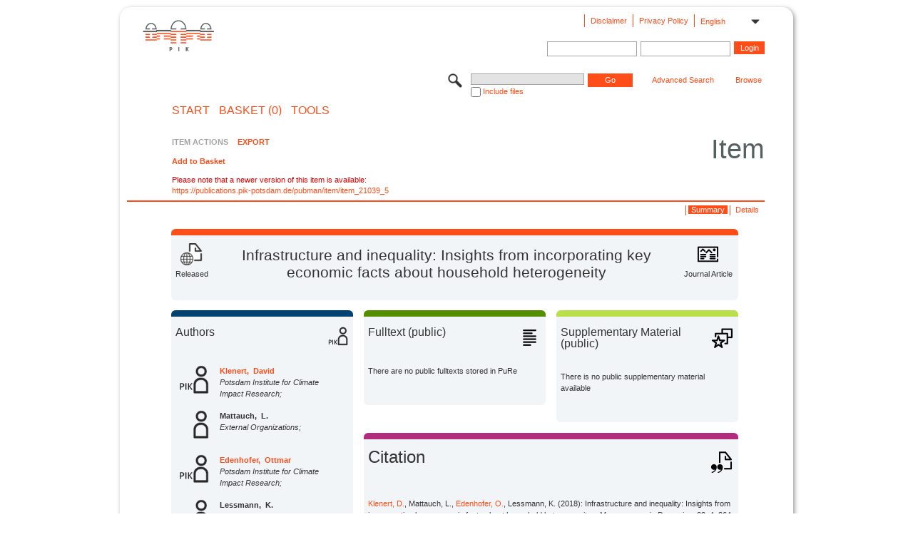

--- FILE ---
content_type: text/html;charset=UTF-8
request_url: https://publications.pik-potsdam.de/pubman/faces/ViewItemOverviewPage.jsp?itemId=item_21039_3
body_size: 39017
content:
<!DOCTYPE html>
<html xmlns="http://www.w3.org/1999/xhtml"><head id="j_idt2"><link type="text/css" rel="stylesheet" href="/pubman/faces/javax.faces.resource/theme.css?ln=primefaces-aristo" /><link type="text/css" rel="stylesheet" href="/pubman/faces/javax.faces.resource/font-awesome-4.7.0/css/font-awesome.min.css" /><link type="text/css" rel="stylesheet" href="/pubman/faces/javax.faces.resource/commonJavaScript/jquery/css/jquery-ui-1.10.4.min.css" /><script type="text/javascript" src="/pubman/faces/javax.faces.resource/jsf.js?ln=javax.faces"></script><script type="text/javascript">if(window.PrimeFaces){PrimeFaces.settings.locale='en_EN';}</script>
    <title>Infrastructure and inequality: Insights from incorporating key economic facts about household heterogeneity :: PIKpublic
    </title>
	<meta http-equiv="Content-Type" content="text/html; charset=utf-8" />
	<meta http-equiv="pragma" content="no-cache" />
	<meta http-equiv="cache-control" content="no-cache" />
	<meta http-equiv="expires" content="0" />
	<link href="/pubman/resources/cssFramework/main.css" type="text/css" rel="stylesheet" /><link href="/pubman/resources/cssFramework/themes/skin_PIK/styles/theme.css" type="text/css" rel="stylesheet"/><link rel="shortcut icon" type="image/png" href="/pubman/faces/javax.faces.resources/pubman_favicon_32_32.png"/>
	
	<style type="text/css">
		.headerLogo {background-image: none; height:4em; padding-top:2.5em}
	</style>
	<style type="text/css">
		.fa { line-height: inherit; margin-right: 0.454545em; color: #004465;}
	</style>
	
	<script type="text/javascript">var cookieVersion = "1.0";</script>
	
	<link rel="search" type="application/opensearchdescription+xml" title="Search for publications within PIKpublic production" href="https://publications.pik-potsdam.de/pubman/faces/search/OpenSearch.jsp" /><script type="text/javascript" src="/pubman/faces/javax.faces.resource/jquery/jquery.js?ln=primefaces&amp;v=6.0"></script><script type="text/javascript" src="/pubman/faces/javax.faces.resource/scripts.js"></script><script type="text/javascript" src="/pubman/faces/javax.faces.resource/commonJavaScript/eSciDoc_javascript.js"></script><script type="text/javascript" src="/pubman/faces/javax.faces.resource/commonJavaScript/componentJavaScript/eSciDoc_ext_paginator.js"></script><script type="text/javascript" src="/pubman/faces/javax.faces.resource/commonJavaScript/componentJavaScript/eSciDoc_selectbox.js"></script><script type="text/javascript" src="/pubman/faces/javax.faces.resource/commonJavaScript/componentJavaScript/eSciDoc_item_list.js"></script><script type="text/javascript" src="/pubman/faces/javax.faces.resource/commonJavaScript/componentJavaScript/eSciDoc_full_item.js"></script><script type="text/javascript" src="/pubman/faces/javax.faces.resource/commonJavaScript/componentJavaScript/eSciDoc_single_elements.js"></script><script type="text/javascript" src="/pubman/faces/javax.faces.resource/commonJavaScript/componentJavaScript/breadcrump.js"></script>
	
	<link href="/cone/js/jquery.suggest.css" rel="stylesheet" type="text/css" />
    <link rel="unapi-server" type="application/xml" title="unAPI" href="https://publications.pik-potsdam.de/rest/unapi" />
<meta xmlns="http://www.w3.org/1999/xhtml" name="citation_publication_date"
      content="2018" />
<meta xmlns="http://www.w3.org/1999/xhtml" name="citation_author"
      content="Klenert, David" />
<meta xmlns="http://www.w3.org/1999/xhtml" name="citation_author_institution"
      content="Potsdam Institute for Climate Impact Research" />
<meta xmlns="http://www.w3.org/1999/xhtml" name="citation_author"
      content="Mattauch, L." />
<meta xmlns="http://www.w3.org/1999/xhtml" name="citation_author_institution"
      content="External Organizations" />
<meta xmlns="http://www.w3.org/1999/xhtml" name="citation_author"
      content="Edenhofer, Ottmar" />
<meta xmlns="http://www.w3.org/1999/xhtml" name="citation_author_institution"
      content="Potsdam Institute for Climate Impact Research" />
<meta xmlns="http://www.w3.org/1999/xhtml" name="citation_author"
      content="Lessmann, K." />
<meta xmlns="http://www.w3.org/1999/xhtml" name="citation_author_institution"
      content="External Organizations" />
<meta xmlns="http://www.w3.org/1999/xhtml" name="citation_title"
      content="Infrastructure and inequality: Insights from incorporating key economic facts &#xA;about household heterogeneity" />
<meta xmlns="http://www.w3.org/1999/xhtml" name="citation_doi"
      content="10.1017/S1365100516000432" />
<meta xmlns="http://www.w3.org/1999/xhtml" name="citation_journal_title"
      content="Macroeconomic Dynamics" />
<meta xmlns="http://www.w3.org/1999/xhtml" name="citation_volume" content="22" />
<meta xmlns="http://www.w3.org/1999/xhtml" name="citation_issue" content="4" />
<meta xmlns="http://www.w3.org/1999/xhtml" name="citation_firstpage" content="864" />
<meta xmlns="http://www.w3.org/1999/xhtml" name="citation_lastpage" content="895" />
<meta xmlns="http://www.w3.org/1999/xhtml" name="citation_issn" content="1365-1005" />
<meta xmlns="http://www.w3.org/1999/xhtml" name="DC.issued" content="2018" />
<meta xmlns="http://www.w3.org/1999/xhtml" name="DC.creator" content="Klenert, David" />
<meta xmlns="http://www.w3.org/1999/xhtml" name="DC.creator" content="Mattauch, L." />
<meta xmlns="http://www.w3.org/1999/xhtml" name="DC.creator"
      content="Edenhofer, Ottmar" />
<meta xmlns="http://www.w3.org/1999/xhtml" name="DC.creator" content="Lessmann, K." />
<meta xmlns="http://www.w3.org/1999/xhtml" name="DC.title"
      content="Infrastructure and inequality: Insights from incorporating key economic facts &#xA;about household heterogeneity" />
<meta xmlns="http://www.w3.org/1999/xhtml" name="DC.identifier"
      content="https://doi.org/10.1017/S1365100516000432" />
<meta xmlns="http://www.w3.org/1999/xhtml" name="DC.relation.ispartof"
      content="Macroeconomic Dynamics" />
<meta xmlns="http://www.w3.org/1999/xhtml" name="DC.citation.volume" content="22" />
<meta xmlns="http://www.w3.org/1999/xhtml" name="DC.citation.issue" content="4" />
<meta xmlns="http://www.w3.org/1999/xhtml" name="DC.citation.spage" content="864" />
<meta xmlns="http://www.w3.org/1999/xhtml" name="DC.citation.epage" content="895" />
<meta xmlns="http://www.w3.org/1999/xhtml" name="DC.identifier"
      content="urn:ISSN:1365-1005" />
    <meta name="description" content="Author: Klenert, David et al.; Genre: Journal Article; Finally published : 2018; Title: Infrastructure and inequality: Insights from incorporating key economic facts about household heterogeneity" /><script type="text/javascript" src="/pubman/faces/javax.faces.resource/commonJavaScript/jquery/jquery-ui-1.10.4.min.js"></script>
	<!-- ACHTUNG: Mit untenstehenden Bibliotheken funktioniert der nanoScroller nicht !!!
	              Daher kann auch eSciDoc_full_item.js nicht auf die neue Syntax umgestellt werden!!!
	&lt;h:outputScript name="commonJavaScript/jquery/jquery-3.6.0.js" /&gt;
	&lt;h:outputScript name="commonJavaScript/jquery/jquery-migrate-3.3.2.js" /&gt;
	  -->
    <script src="/cone/js/jquery.suggest.js"></script><script type="text/javascript" src="/pubman/faces/javax.faces.resource/commonJavaScript/componentJavaScript/autoSuggestFunctions.js"></script>
    <style type="text/css">
        .dialogNoTitleBar .ui-dialog-titlebar {
            display: none;
        }

        .ui-dialog {
            background: #eee
        }
    </style>
    <script type="text/javascript">
        var currentDialog;
        var text = 'By continuing with the next step you authorize the Max Planck Digital Library to register a DataCite DOI (Digital Object Identifier) for this MPG.PuRe record. The DOI registration cannot be undone, therefore please use this function with care and only if you are aware of the consequences.<br/><br/>In particular you confirm with a DOI registration the scientific quality of the content and the fact that there has not been assigned any DOI to the publication before by the MPG or any other institution. Further details on this requirements can be found <a href="http://doi.mpdl.mpg.de/faq/#req" target="_new">here</a>.<br/><br/>You also agree that the MPG.PuRe URL and bibliographic metadata will be transferred to the German National Library of Science and Technology (TIB) in order to register the DOI name.';

        function showDialog() {
            currentDialog = $("<p>" + text + "</p>").dialog({
                dialogClass: "dialogNoTitleBar",
                modal: true,
                width: "auto",
                resizable: false,
                draggable: false,
                width: 500,
                buttons: [{
                        text: "Cancel",
                        click: function() {
                            $(this).dialog("close");
                        }
                    },
                    {
                        text: "create DOI",
                        click: function() {
                            $(".hiddenLnkExecuteAddDoi").click();
                            $(this).dialog("close");
                        }
                    }
                ],
                close: function(event, ui) {
                    $(this).dialog("destroy");
                }
            });
        }
    </script></head>

<body lang="en">
        <!-- The unAPI Identifier for this item --><abbr class='unapi-id' title='item_21039_3'></abbr>
        <div class="full wrapper"><input id="offset" type="hidden" name="offset" />
		<div class="full_area0 header clear">
			<!-- begin: header section (including meta menu, logo, searchMenu and main menu)-->
			<!-- import meta menu here --><div id="Header:metaMenuSkipLinkAnchor" class="full_area0 metaMenu">
		<!-- meta Menu starts here -->
<form id="Header:j_idt42" name="Header:j_idt42" method="post" action="/pubman/faces/ViewItemOverviewPage.jsp" enctype="application/x-www-form-urlencoded">
<input type="hidden" name="Header:j_idt42" value="Header:j_idt42" />
<span class="seperator"></span>
				<div class="medium_area0 endline selectContainer">
					<div class="medium_area0">
						<span class="medium_area0 selectionBox">English</span>
						<div class="min_imgArea selectboxIcon"> </div>
					</div><select id="Header:j_idt42:selSelectLocale" name="Header:j_idt42:selSelectLocale" class="medium_area0" size="1" title="Choose language." onchange="submit();">	<option value="en" selected="selected">English</option>
	<option value="de">Deutsch</option>
	<option value="ja">日本語</option>
</select>
				</div><span class="seperator"></span>

				<!-- Guide -->

				<!-- Privacy Policy --><a id="Header:j_idt42:lnkPrivacyPolicy" href="#" title="Privacy Policy" onclick="jsf.util.chain(this,event,'loadBlog(\'https://www.pik-potsdam.de/de/datenschutz\');return false','mojarra.jsfcljs(document.getElementById(\'Header:j_idt42\'),{\'Header:j_idt42:lnkPrivacyPolicy\':\'Header:j_idt42:lnkPrivacyPolicy\'},\'\')');return false" class="free_area0_p8 endline">Privacy Policy</a><span class="seperator"></span>

				<!-- Policy --><a id="Header:j_idt42:lnkPolicy" href="#" title="Policy&amp;Disclaimer." onclick="jsf.util.chain(this,event,'loadBlog(\'https://www.pik-potsdam.de/de/impressum\');return false','mojarra.jsfcljs(document.getElementById(\'Header:j_idt42\'),{\'Header:j_idt42:lnkPolicy\':\'Header:j_idt42:lnkPolicy\'},\'\')');return false" class="free_area0_p8 endline">Disclaimer</a><span class="seperator"></span>

				<!-- CurrentIp -->

				<!-- LogIn, LogOut --><div id="Header:j_idt42:login" style="clear:right; margin-top:0.37em"><span class="seperator"></span><input id="Header:j_idt42:lnkLogin" type="submit" name="Header:j_idt42:lnkLogin" value="Login" class="activeButton quickSearchBtn free_area0_p8 endline" /><input id="Header:j_idt42:inputUsername" type="text" name="Header:j_idt42:inputUsername" class="large_txtInput" />
					<!--
					&lt;p:watermark for="inputUsername" value="username"
						rendered="true" /&gt;
					--><span class="seperator"></span><input id="Header:j_idt42:inputSecretPassword" type="password" name="Header:j_idt42:inputSecretPassword" value="" class="large_txtInput" />
					<!--
					&lt;p:watermark for="inputSecretPassword" value="password"
						rendered="true" /&gt;
					--></div>

			<!-- meta Menu ends here --><input type="hidden" name="javax.faces.ViewState" id="j_id1:javax.faces.ViewState:0" value="febdD2elf5AMZxHHVwC+SGSnR3Y/ytxRFk5qgYtNuzscMMEIWFkKHCFKLdWDn1PD+kr1hrUX4YA/jMrG4DUHxmuJAzVTnvriI9M7MtrPCeHlIWZ0+q2x6W0nkurQdgSEcosFBPd6VOdD9RTuWz+C1L4BKFxORtl+Jc9JlsNQIiLz39H9RDpoQ6JCCC2/nmkgKAaHRVgSMy6eOCdYGdpk68q/z41BO7ygBQQie9WU0yKRQKZMa+fU8m8FpZZp9WvzjBJHpqtP5SeqK2njnthTZrrCbQ/4F1MvXP4OvYPpIL9M0As3dQq/Y+tUXAxTMc1epsDbfb0cIVYydxI8vvXc0ohGdMSAUW8K24mpJ7SieE6zXSfl4IjHYaQKPZJ34D7XSSZPHnpUgE4zxv539I/RzSN3PNulxqquvSz+lDXA33pmBu/G5WX6Ou5pHUVYcPR34ymqTXbOGf/LRrjFYlFCNxdVi5ulNBatBmuJWgbxAA9ywEJkKMpIyfv4GfHXdRifUNXO2TuPxOhFJIIIZoTm6XSpumxIkdNpAf3GtLm6+AA0uH4IrHWSPzzV8Uzr9Vx7EYsIhAzg9MrB0xLq4KGEEbTVTSm9POn+Tzq3N38S1U/IEoRi3d39BhepsCRjtYSg0XGEBNIAE/NUvbpqVhrOV7xZzequ88Xj/dIyt1K9NsUqXZgXQXccZ3CYtPvdS43MuchHyHMhdLT2wV34OXgw9GAhlu5I5BybRQh0uNu7RUNEVTzFYGL5vdcf5YlompvrCT7UH2pkf9E4GAx/ivf5ImpPGjit33hN97q6FhmFCQbIJwC2G+4pyjHOuYfx5aOqcesD7S45zWGZVSy2SU9/vT/eGxmTlLZcDBQC90uMy6Qk4LJaVHkRRuPsATrGf5YL+dk278FNMGjcFUJYOu7iSHamtotGCzqtR0YC3pV0Uk75Er6w/15eCqpm7eNY7XrDdHnpN8xOh0TVvopofSqvZYK22C9HxxtihA7DdC/7AkpPjWNyfsSZigQUe3xtbC2j+E7GF9+aIPlhs/n1W4LmO5v/eUn6bGndrDz6x5v5UxLCibbHe4NAxWGGz1p92OhIoj45mDOcbB0NYoGj0/Vz29ZLwLFta1/bx1E/DYOPvUrspuXb++cozBUvcJwfnxwAusXWDjafMlOER1+Fq5ZyKHcWjIWubjbLUOi/0Iu0vzKH4pu5z8IsYc1Q9InlTqPprLaQm+g2kmoxnJMoM8qpkn0m+GjQK/0+o4/VW0rhb8l6q4ddUS//IHW454TJWiKShUTat7SDmrWnmFRBhIsFb98/4TG0FvlGmrdY+JBLD0/WV5lm5plz+EH5Oz9iGu1LPpC7bX+VBxqscSDuPIImY3xySlokXjNurlISEZVAridc2VX1Giea7oMi/rFiRJyW2EHkboXKUaltX2uW2vcDEcppGCDO9G4VM/8Yu2Jqvalui0kv2eX41L5rJ+6IdNNI1MAJfTHBLJmUEo+MNPN2rZhApEhRFlbrrLtNOpwkQI6ucmTK/qj+ophh0gP1rK84T+WppE52/H5ys3+B3FleHvjqqzl85XUKouz3giUp6RnDvY2QPLgU9jr8H5VEfqR5H+hzAHnJeZzviw03tSKTcIwBTbKgB4z+2w++HzIXAXUMoq6mhhOazddkszkWsgzjBuxlWMGa/ixwIAYNZnsSXpRBfwGOU5UaOa7PXe2a/sJ2wHfocnZecIQVwFvj0pjISL272brQRhnYfwgN1skmJ2uhmnlwg0e/lgbyDUM2k13GW9opNCVJl5wtLZ5cbJkOIdelI4OS6MuSeMNnWoemOfxQyQP5ab2p9hek1dUahK3avVt3hUSZoYT+It31VLN/dHd3HiF0k6vMUu6Qq7/RriqfLSKngWOO//HSLqN3sIE=" autocomplete="off" />
</form></div>
			<div class="full_area0 LogoNSearch"><a id="Header:lnkStartPage" name="Header:lnkStartPage" href="/pubman/faces/HomePage.jsp" title="Go to PubMan Startpage."><img src="/pubman/resources/images/pik.svg" style="border:none;" class="tiny_marginLExcl headerLogo" /><span class="tiny_marginLExcl xDouble_area0 themePark "></span></a>
			<!-- import search here-->
	
	<div id="searchMenuSkipLinkAnchor" class="free_area0 searchMenu">
<form id="Header:j_idt75" name="Header:j_idt75" method="post" action="/pubman/faces/ViewItemOverviewPage.jsp" enctype="application/x-www-form-urlencoded">
<input type="hidden" name="Header:j_idt75" value="Header:j_idt75" />

			<span class="std_imgArea quickSearchIcon"> </span>
			<span class="xLarge_area0 quickSearchMenu"><input id="Header:j_idt75:quickSearchString" type="text" name="Header:j_idt75:quickSearchString" class="xLarge_txtInput quickSearchTextInput" title="The database is still under construction - please search for persons only by their family name." /><span class="xLarge_checkbox quickSearchCheckBoxMenu"><input id="Header:j_idt75:quickSearchCheckBox" type="checkbox" name="Header:j_idt75:quickSearchCheckBox" /><label for="Header:j_idt75:quickSearchCheckBox">Include files</label></span>
			</span><input id="Header:j_idt75:btnQuickSearchStart" type="submit" name="Header:j_idt75:btnQuickSearchStart" value="Go" title="Start Search." class="small_txtBtn activeButton quickSearchBtn" />
			<span class="free_area0"><a id="Header:j_idt75:lnkAdvancedSearch" name="Header:j_idt75:lnkAdvancedSearch" href="/pubman/faces/AdvancedSearchPage.jsp" title="Extended search capabilities for released items" class="free_area0_p3 advancedSearchMenu tiny_marginLExcl">Advanced Search</a><a id="Header:j_idt75:lnkBrowseBy" href="#" title="Browse by organizations and further categories" onclick="mojarra.jsfcljs(document.getElementById('Header:j_idt75'),{'Header:j_idt75:lnkBrowseBy':'Header:j_idt75:lnkBrowseBy'},'');return false" class="free_area0_p3 organisationSearchMenu tiny_marginLExcl endline">Browse</a>
			</span><input type="hidden" name="javax.faces.ViewState" id="j_id1:javax.faces.ViewState:1" value="mQSq3n8dkSFiE7bdLQLfD4ZvqBSy6vwisC6iiv2XZk8tLOAA0Lj5Br5iXGbabrmcZRvVbi/XBgeu9aFbfFu7J+hiXKwl0lrriDptj+yMO3fmop9i8+u+NFW4oPUySlCN7LYNK/9ahg+0TT2RZV8SeUft3jhkLfw/DDawDIq4tlNT8PjpVUnAw9XuUArclDrXbJaPVGHqBwE/vow4GqBEe2/uFC5xxcQysoSzj82ivK5jYeaPIUhByUE8leLzwi0cK9IwX0otvRhOu1RNiKEuYeQokzwdx5Mb7q35B/aYuh+d99SWLQM5AfRo3NmD0bFY6o6zDrqQZ11zjyxls9rRz+oN0kbWIsvBiLbAZqhThX9CCJCpLukG4LduSHsb9s3PldGVLi+fO0xO57du4MZM5m9qvgR5vJWzPA6zvqPYbIXqf+w9SpwLPgNrs+RtYW1p9EJeKjsrk44uKp/qjomBT/rtq6LcPHmfVG2emjOw3spNyCY6YZc9brSChjX2AAnluB1Xi8Hg5H6Sq/5xfxvpA9rVmpM1KuOB8bOCFi8VA+Tuvvaw+kI4uD/aFBV9AGJK/6fH4ygRQeQPCz8rM9bHf54J2toN0ODNug0kWOEm3dbcxw5/CbUBpFBE+zxEhT73uyrcjFQjX6JulsqpeOQhoUV2g6SilNKKawn+CYojmJJN94YnyCQ4SiU4YlnVH/FmgTp3QF9q6Cyjc2U+1olT1KDg57L+UaAmPVxEFuLQbDqupTm1ST/0fp8x0kctPbpCWuRe5UoxhYW2QIOE+I5XR7LCKxrrke/82ti1q+XwWF9UD2pa65DI1oAHb/30eX1QKfIOnZP/BMDKVWqGT/yhzTDmncOzr/[base64]/aFCxY4EaGTnR4CiXhtzV7lzQOHA7hNKGxHTPRLGneTy9rck8RiSw3SgCCZPz7ttwTxM9MpTL6HrxHzZ91/Gy6V/Gjb74MhglhdnarKhpcJ03XpJYFT/Q7Xh1gzk5cLkuoKyXo+5BRDUcvmW/3DqGl7SDXBUPCkd2wS2mLQjYGxV2ygrsx2s5vVPOh5wmLf2GMfC6x3mWe+3ArojFj0B13m5GTjQkRZp5YsV3Rxfv6fXs0dmrNO8wX1MZhzyAFypY/wDmFypK0CYLAm7gFrZYD8NTSSMX2M32gAbIPqbaKqXvxf50OyvzpJYHLny7NM1Ile+tKapNWmFdYVIspjicFqks3iVlHNp/7BAp4fKy66vXDDCuyoKMokVLuSegVTy7J8RmrQLEIjXuDS4Sxk7RrEZz/cPbUscwiRPqxm6P7I2X9EHqt5gL73eqFLM9hhr8o8cmBmhjHfgZsa+kzOWYYxySXl7IXOLuNS8Rp/DaSiY2jabLVAGDWJI4Q8pWPknY1LOAFILqXqIJv9+Qai5mD7mADOo9tIne+3ABYk1NtnfTXbrniaiOISpnnBDIcbrEcB96gPkD+zplBFAKTtBpeOnofixijKsgLZ7k0f7brkxfT+xbdUPidFPqO8p6SWFO9OF5zCjz25mIz6yJv7UkD7oooIUeF/Kg9CfSXhto6kK1ydcj7Eg9iVQB/9rMN+Jt9sdqIqhhJNwUVpxpsONxHAfvJ47GLJ6DUOCVGgirwsh89zQkhXGjTubuSVcn33lOARxs78AvB2/N2/mOpLPgdoxkAk+Gs7yOps=" autocomplete="off" />
</form>
	</div>
			</div>
		</div>
		<!-- import main menu here -->
	
	<div id="mainMenuSkipLinkAnchor" class="full_area0 mainMenu"><a id="Header:lnkHome" name="Header:lnkHome" href="/pubman/faces/HomePage.jsp" title="Go to PubMan Startpage." class="free_area0">START</a>
		<!--  start should replace the following later -->
		<!--  stop should replace the following later --><a id="Header:lnkCartItems" name="Header:lnkCartItems" href="/pubman/faces/CartItemsPage.jsp" title="Go to Basket" class="free_area0">BASKET  (0)</a><a id="Header:lnkTools" name="Header:lnkTools" href="/pubman/faces/ToolsPage.jsp" title="Go to Tools Overview" class="free_area0">Tools</a>
	</div>
<form id="form1" name="form1" method="post" action="/pubman/faces/ViewItemOverviewPage.jsp" enctype="application/x-www-form-urlencoded">
<input type="hidden" name="form1" value="form1" />

                <div id="content" class="full_area0 clear">
                    <!-- begin: content section (including elements that visualy belong to the header (breadcrumb, headline, subheader and content menu)) -->
                    <div class="clear">
                        <div class="headerSection">
		<div class="clear breadcrumb">
			<!-- Breadcrumb starts here -->
			<ol>
				<li></li>
			</ol>
			<!-- Breadcrumb ends here -->
		</div>
                            <div id="contentSkipLinkAnchor" class="clear headLine">
                                <!-- Headline starts here -->
                                <h1>Item
                                </h1>
                                <!-- Headline ends here -->
                            </div>
                        </div>
                        <div class="small_marginLIncl subHeaderSection">
                            <!-- content menu starts here --><div class="contentMenu">
                                <!-- content menu upper line starts here -->
                                <div class="free_area0 sub"><span class="free_area0">ITEM ACTIONS</span><span class="seperator void"></span><a id="form1:lnkLinkForExportView" name="form1:lnkLinkForExportView" href="ViewItemFullPage.jsp?itemId=item_21039_3&amp;view=EXPORT" class="free_area0">EXPORT</a>
                                </div>
                                <!-- content menu upper line ends here -->
                                <!-- content menu lower line (actions) starts here --><div class="free_area0 sub action"><a id="form1:lnkAddToBasket" href="#" onclick="jsf.util.chain(this,event,'fullItemReloadAjax();','mojarra.jsfcljs(document.getElementById(\'form1\'),{\'form1:lnkAddToBasket\':\'form1:lnkAddToBasket\'},\'\')');return false">Add to Basket</a>
                                    <!-- hidden Button for executing the addDoi command, after the jquery dialog has been confirmed --><a id="form1:lnkExecuteAddDoi" href="#" style="display:none;" onclick="jsf.util.chain(this,event,'fullItemReloadAjax();','mojarra.jsfcljs(document.getElementById(\'form1\'),{\'form1:lnkExecuteAddDoi\':\'form1:lnkExecuteAddDoi\'},\'\')');return false" class="hiddenLnkExecuteAddDoi">#</a></div>
                                <!-- content menu lower line (actions) ends here -->
                                <!-- content menu lower line (export) starts here --></div>
                            <!-- content menu ends here -->
                            <!-- Subheadline starts here -->
                            <!-- Subheadline ends here -->
                            <!-- JSF messages -->
                            <div class="subHeader"><ul id="form1:msg_wrapper" class="singleMessage"><li class="messageWarn">	Please note that a newer version of this item is available:<br/><a href="https://publications.pik-potsdam.de/pubman/item/item_21039_5" >https://publications.pik-potsdam.de/pubman/item/item_21039_5</a> </li></ul>
                            </div>
                            <!-- Subheadline ends here -->
                        </div>
                    </div><div class="full_area0">
                        <div class="full_area0 fullItem">
                            <!-- Item control information starts here -->
                            <div class="full_area0 fullItemControls">
                                <span class="full_area0_p5"> <b class="free_area0 small_marginLExcl">  </b><span class="seperator"></span><a id="form1:lnkViewItemPage" name="form1:lnkViewItemPage" href="https://publications.pik-potsdam.de/pubman/faces/ViewItemFullPage.jsp?itemId=item_21039_3" class="free_area0">Details</a><span class="seperator"></span><a id="form1:lnkViewItemOverviewPage" name="form1:lnkViewItemOverviewPage" href="#contentSkipLinkAnchor" class="free_area0 actual">Summary</a><span class="seperator"></span>
								</span>
                            </div>
                            <!-- Item control information ends here -->
                            <!-- Paginator starts here --><span class="full_area0 pageBrowserItem"><span class="paginatorPanel"></span></span>
                            <!-- Paginator ends here -->
                            <!-- ItemView starts here --><div class="full_area0">
	
	<!-- Title tile --><div class="filled_area0 tiny_marginRExcl small_marginLExcl tile_category borderDarkTurquoise"><div class="filled_area0_p6">
			<!-- Status icon and label --><span class="status_group tiny_marginRExcl">
				<!-- transparent src image needed for correct illustration in IE -->
				<img class="big_imgBtn statusIcon releasedItem" src="../resources/images/overviewPage/1x1transparent.gif" />
				<br />Released</span>
			<!-- Genre(-group) icon and label --><span class="genre_group tiny_marginLExcl"><img src="../resources/images/overviewPage/article_31.png" class="big_imgBtn" />
				<br />Journal Article</span>
			<!-- Publication title -->
			<h4 class="tile_publication_title">Infrastructure and inequality: Insights from incorporating key economic facts about household heterogeneity
			</h4></div></div><div class="huge_area0 xTiny_marginRExcl small_marginLExcl" style="overflow:visible;">

	<!-- Authors tile --><div class="huge_area0 tile_category borderDarkBlue">
		<!-- Authors tile title and icon --><div class="huge_area0_p6">
			<h5 class="tile_title">
				<img src="../resources/images/overviewPage/PIK_authors_31.png" class="big_imgBtn" align="right" />Authors
			</h5></div>
		<!-- If no MPG authors available show message -->
		<!-- If no OpenSource authors available show message -->
		<!-- Iterator for MPG Authors -->
		<!-- Iterator for OpenSource Authors --><div class="huge_area0_p0 nano" style="max-height:300px;"><div class="free_area0_p6 content">
					<div>
						<!-- Hidden ID (used to replace image with CoNE image if available [see JavaScript]) --><span class="mpgAuthorId noDisplay">/persons/resource/klenert.david</span>
						<!-- specific --><span class="image">
							<!-- Standard image for Authors with CoNE link --><a href="https://publications.pik-potsdam.de/cone/persons/resource/klenert.david" rel="noreferrer noopener" target="_blank">
								<img src="../resources/images/overviewPage/PIK_authors_64.png" class="large_imgImg xTiny_marginRExcl" align="left" /></a>
							<!-- Standard image for Authors without CoNE link --></span>
						<!-- Author textual information -->
						<p class="xLarge_area0 xTiny_marginLExcl">
							<!-- Author name with CoNE link --><span class="author_name"><a href="https://publications.pik-potsdam.de/cone/persons/resource/klenert.david" rel="noreferrer noopener" target="_blank">Klenert, 
								David</a></span>
							<!-- Author name without CoNE link -->
							<!-- Iterator for the authors organizations (linked in the publication) --><span class="author_organization">
									<br />Potsdam Institute for Climate Impact Research;</span>
						</p>
					</div>
					<div>
						<!-- Hidden ID (used to replace image with CoNE image if available [see JavaScript]) -->
						<!-- specific --><span class="image">
							<!-- Standard image for Authors with CoNE link -->
							<!-- Standard image for Authors without CoNE link -->
								<img src="../resources/images/overviewPage/ANY_authors_64.png" class="large_imgImg xTiny_marginRExcl" align="left" /></span>
						<!-- Author textual information -->
						<p class="xLarge_area0 xTiny_marginLExcl">
							<!-- Author name with CoNE link -->
							<!-- Author name without CoNE link --><span class="author_name">Mattauch, 
								L.</span>
							<!-- Iterator for the authors organizations (linked in the publication) --><span class="author_organization">
									<br />External Organizations;</span>
						</p>
					</div>
					<div>
						<!-- Hidden ID (used to replace image with CoNE image if available [see JavaScript]) --><span class="mpgAuthorId noDisplay">/persons/resource/Ottmar.Edenhofer</span>
						<!-- specific --><span class="image">
							<!-- Standard image for Authors with CoNE link --><a href="https://publications.pik-potsdam.de/cone/persons/resource/Ottmar.Edenhofer" rel="noreferrer noopener" target="_blank">
								<img src="../resources/images/overviewPage/PIK_authors_64.png" class="large_imgImg xTiny_marginRExcl" align="left" /></a>
							<!-- Standard image for Authors without CoNE link --></span>
						<!-- Author textual information -->
						<p class="xLarge_area0 xTiny_marginLExcl">
							<!-- Author name with CoNE link --><span class="author_name"><a href="https://publications.pik-potsdam.de/cone/persons/resource/Ottmar.Edenhofer" rel="noreferrer noopener" target="_blank">Edenhofer, 
								Ottmar</a></span>
							<!-- Author name without CoNE link -->
							<!-- Iterator for the authors organizations (linked in the publication) --><span class="author_organization">
									<br />Potsdam Institute for Climate Impact Research;</span>
						</p>
					</div>
					<div>
						<!-- Hidden ID (used to replace image with CoNE image if available [see JavaScript]) -->
						<!-- specific --><span class="image">
							<!-- Standard image for Authors with CoNE link -->
							<!-- Standard image for Authors without CoNE link -->
								<img src="../resources/images/overviewPage/ANY_authors_64.png" class="large_imgImg xTiny_marginRExcl" align="left" /></span>
						<!-- Author textual information -->
						<p class="xLarge_area0 xTiny_marginLExcl">
							<!-- Author name with CoNE link -->
							<!-- Author name without CoNE link --><span class="author_name">Lessmann, 
								K.</span>
							<!-- Iterator for the authors organizations (linked in the publication) --><span class="author_organization">
									<br />External Organizations;</span>
						</p>
					</div></div></div></div>

	<!-- External resource tile --><div class="huge_area0 tile_category borderRed">
		<!-- External resource title and icon --><div class="huge_area0_p6">
			<h5 class="tile_title">
				<img src="../resources/images/overviewPage/external_Ressources_31.png" class="big_imgBtn" align="right" />External Resource
			</h5></div>
		<!-- If no external resources are available show message --><div class="huge_area0_p6">No external resources are shared</div>
		<!-- Iterator for external resources --><div class="huge_area0_p0 nano" style="max-height:300px;min-height:62px;"><div class="free_area0_p6 content"></div></div></div>
	
	<!-- Fulltext tile --><div class="huge_area0 tile_category borderDarkGreen xTiny_marginRExcl">
		<!-- Fulltext title and icon --><div class="huge_area0_p6">
			<h5 class="tile_title">
				<img src="../resources/images/overviewPage/fulltext_31.png" class="big_imgBtn" align="right" />Fulltext (restricted access)
			</h5></div>
		<!-- If no fulltexts are available show message --><div class="huge_area0_p6">There are currently no full texts shared for your IP range.</div>
		<!-- Iterator for publicly accessible fulltexts (not only any-fulltext, but also postprint/preprint/publisher-version) --><div class="huge_area0_p0 nano" style="max-height:350px;"><div class="free_area0_p6 content"></div></div></div></div><div class="third_area0">

	<!-- Fulltext tile --><div class="huge_area0 tile_category borderDarkGreen xTiny_marginRExcl">
		<!-- Fulltext title and icon --><div class="huge_area0_p6">
			<h5 class="tile_title">
				<img src="../resources/images/overviewPage/fulltext_31.png" class="big_imgBtn" align="right" />Fulltext (public)
			</h5></div>
		<!-- If no fulltexts are available show message --><div class="huge_area0_p6">There are no public fulltexts stored in PuRe</div>
		<!-- Iterator for publicly accessible fulltexts (not only any-fulltext, but also postprint/preprint/publisher-version) --><div class="huge_area0_p0 nano" style="max-height:350px;"><div class="free_area0_p6 content"></div></div></div>
	
	<!-- Supplementary Material tile --><div class="huge_area0 tile_category borderYellow">
		<!-- Supplementary Material title and icon --><div class="huge_area0_p6">
			<h5 class="tile_title">
				<img src="../resources/images/overviewPage/supplementary_material_31.png" class="big_imgBtn" align="right" />Supplementary Material (public)
			</h5></div>
		<!-- If no supplementary material is available show message --><div class="free_area0_p6">There is no public supplementary material available</div>
		<!-- Iterator for publicly accessible supplementary material --><div class="huge_area0_p0 nano" style="max-height:300px;"><div class="free_area0_p6 content"></div></div></div>
	
	<!-- Citation tile --><div class="third_area0 tile_category borderOrange">
		<!-- Citation title and icon --><div class="third_area0_p6">
			<h5 class="tile_citation_title">
				<img src="../resources/images/overviewPage/citation_31.png" class="big_imgBtn" align="right" />Citation
			</h5></div>
		<!-- Citation text and PID --><div class="third_area0_p6">
			<!-- Citation -->
      <div class="Pubman">
         <p><a href="https://publications.pik-potsdam.de/cone/persons/resource/klenert.david" target="_blank">Klenert, D.</a>, Mattauch,
            L., <a href="https://publications.pik-potsdam.de/cone/persons/resource/Ottmar.Edenhofer" target="_blank">Edenhofer, O.</a>,
            Lessmann, K. (2018): Infrastructure and inequality: Insights from incorporating key economic facts about household heterogeneity.
            - Macroeconomic Dynamics, 22, 4, 864-895.<br/><a href="https://doi.org/10.1017/S1365100516000432" target="_blank">https://doi.org/10.1017/S1365100516000432</a>
         </p>
      </div>
   
			<br />
			<!-- PID --><span id="form1:txtCitationUrlItemPid">Cite as: </span><a id="form1:lnkCitationURLItemPid" name="form1:lnkCitationURLItemPid" href="https://publications.pik-potsdam.de/pubman/item/item_21039" title="Always points to the most recent version of this publication, which is accessible with your user rights. Depending on the status of the actual version you may directed to different versions.">https://publications.pik-potsdam.de/pubman/item/item_21039</a>
			<!-- URL if PID is deactivated --></div></div>
	
	<!-- Abstract Tile --><div class="third_area0 tile_category borderBrown">
		<!-- Abstract title and image --><div class="third_area0_p6">
			<h5 class="tile_title">
				<img src="../resources/images/overviewPage/abstract_31.png" class="big_imgBtn" align="right" />Abstract
			</h5></div>
		<!-- If no abstracts are available show message-->
		<!-- Iterator for abstracts --><div class="third_area0_p6"><br><br>We study the impacts of investment in public capital on equity and efficiency. Taking into account stylized facts on wealth accumulation, we model agent heterogeneity through differences in saving behavior, income source and time preference. We find that in the long run, public investment is Pareto-improving and that it reduces inequality in wealth, welfare, and income at the same time, if it is financed by a capital tax. Consumption tax financing is also Pareto-improving but distribution-neutral. Only for labor tax financing, a trade-off between equity and efficiency occurs. Additionally, we find that agents differ in their preferred tax rates.The results for capital and labor tax financing are valid for both, the case of decreasing and constant returns to accumulable factors.</div></div></div></div>
                            <!-- ItemView ends here -->
                        </div></div>
                    <!-- end: content section -->
                </div><input type="hidden" name="javax.faces.ViewState" id="j_id1:javax.faces.ViewState:2" value="PY3OS9UhovOWLEDUot3WwUyyKltZpPdQck65SrTW94L7oQXw4+QGa/5oYLdTjetYwzfSZ8xcpTdLk3l0e9EockyElhXxMypmkfS3XG90AxUn3rgtzRtKddROT2wBIoSyeBqCg5tYpnOfi2JJWsEZMoBaIbd4fBdrmxYR0nNBfAJmZmFSTXs3Y86+5LNITvQSLK/uP7ab9wlY39dQoAVYlgVIPF+o5aH70nncnfYjc+q1vTYvx2LpVGj7ZKuGM8AfJXxLqFQtFYoHlrhUH6UfHkufsvA9fF95bipYU+e/yMym0LDdPodg5BH08+WVCL2v4uJqbKfXMve7d3WOn+AcYnfcBwXWHojnzdMgIuEY/D8VTsBM1ZiWCz5RoQiV9pJTdIKrItzVd/x1fQNyJy9Bx95wnAPurdeqWDZZQmoWMroJSwXa2LxmO2aZq2m15CNxoH5ns0Pj9/LhQFC8tvlMuYHjXF5fWS6//vKbLNGB4UA3e3Bdvo3klwBuf2SfQ+hhZnlRQuBxZGqzWLEzrkzIu1IAakpjRZlhhtE/VLqrQ46jmiVam6RoeDgOEKh1pbmzshfuuJNXaRVIT8dpoeb7IZkTn1ycAzLFUvTaA33cj473m98bcm1q8rIGtaEcjn/2zhFq7rFKlRwIN2rvyGWry4n8jbeI34ohREmq07iS058yVsCtZtiXcVeu9OPaZrPgg7ftN784XIz5WeyedFA7mftR6BZBmIEaBVzt6A4rATlfbT2nM0+TbIevJh44U/[base64]/cYI2Ie+CKKFxoqKUHTgFkbn70fa7S9K3tYCM3Br/eNpBIjeONUfS7+Dgv1jLcEPTOKr2F6JIHM+swiixObl7Qtmgpr/sztxk7C6IiOlD79OipPeNmwZg8gLunx8MvMsFgLbrTyLZKU5tc8AjSJ04YifAWEaZLVLr0PCD6L0TClN0e9kigLF4Rb/yqVjkl5Ze225MDduxgS7TnFt8zSTjhwRtszxYx8kELwY61WGGbSUzsJHwEG7AGAsOk2mLCMGKK7zed9FFDZECac1KSOmemNeZAJdjG6DbmeetqTRTEZHLxKWjoGaJB9IeDOrdLTwqlG6Oj+TlZyzsai3kE/4cAH1uOIAyalPIrAoLlEqD5XGzu9+ZkyyrCL13gbom7neuBCMZazj33NiK7UTCE34EEv8dGJLskYrtK/fj0HsuN2Rt+MXpev8hFc7dfaMz1CeIK3EuWakRgvDCpq/j/c/HWPNWR6JRb2OVn2GuVVeCiOCGct1sBX+su5ZgxMQpk8NfD94pGKZ69WUOkjvZvX+Y6Qlz1t2RZugex0iqgg2M3Ekkk23bXfIQ8CYrOli37NofLhh0lXncP03p9QzPP1JkCgZX/v87oE+hkC7jTLqe9GArJn6ccf87hapuGoydEbpZIJzFgS3cToUuH719mIjmT8854wAmYd+m9ZW4hp97a8AOcDiggi3dnfQZaWQal8iSfrIg1i0AKKE/qURNLhDkZ8u7vRu7RgxqEG+C4/KLo7yYPWfPOInUDwk/lho+/V6jX/JiIEv+GneAFbVbtLS0chrag=" autocomplete="off" />
</form>
        </div>

		<div class="footer">

			<div class="full_area0">
				 
				
			</div>
		</div>

		<script type="text/javascript">
	        var suggestConeUrl = "https://publications.pik-potsdam.de/cone/";

		    var citationStyleSuggestBaseURL = '$1?format=json';
    		var citationStyleSuggestURL = suggestConeUrl + 'citation-styles/query';

			$(document).ready(function() {
				startNanoScrollerWhenLoaded();

				// Try to replace standard author images with CoNE-images
				replaceAuthorImage();
				checkUpdateCslUi();
			});

			// NanoScroller
			var counter = 0;
			var startNanoScrollerTimeout;

			// Add NanoScroller (Scrollbar only visible when hovering the marked div)
			function startNanoScrollerWhenLoaded() {
				clearTimeout(startNanoScrollerTimeout);
				switch (typeof $.fn.nanoScroller) {
					case 'function':
						var nanoDiv = $(".nano");
						nanoDiv.nanoScroller();
						break;
					default:
						counter++;
						if (counter < 10) {
							startNanoScrollerTimeout = setTimeout(startNanoScrollerWhenLoaded, 100);
						}
						break;
				}
			}

			// tries to replace the standard author image with the cone image.
			function replaceAuthorImage() {
				var url;
				var jsonRequestUrl;
				var imgElement;
				$('.mpgAuthorId').each(function(index) {
					url = $(this).text();
					jsonRequestUrl = 'https://publications.pik-potsdam.de/cone' + url + '?format=json';
					imgElement = $(this).parent().find('img').get(0);
					updateImage(imgElement, jsonRequestUrl);
				});
			}

			// JSon request to CoNE (works only if CoNE is on the same server as PubMan [Cross-site-scripting])
			// !DOES NOT WORK LOCALLY! (Cross-site-scripting)
			function updateImage(imgElement, jsonRequestUrl) {
				$.getJSON(jsonRequestUrl, function(result) {
					var pictureUrl = result.http_xmlns_com_foaf_0_1_depiction;
					if (pictureUrl != undefined && pictureUrl.trim() != '') {
						$(imgElement).attr('src', pictureUrl);
					}
				});
			}

			function checkUpdateCslUi() {
				(typeof updateCslUi == 'function') ? updateCslUi(): setTimeout("checkUpdateCslUi()", 30);
			}
		</script>
</body>

</html>